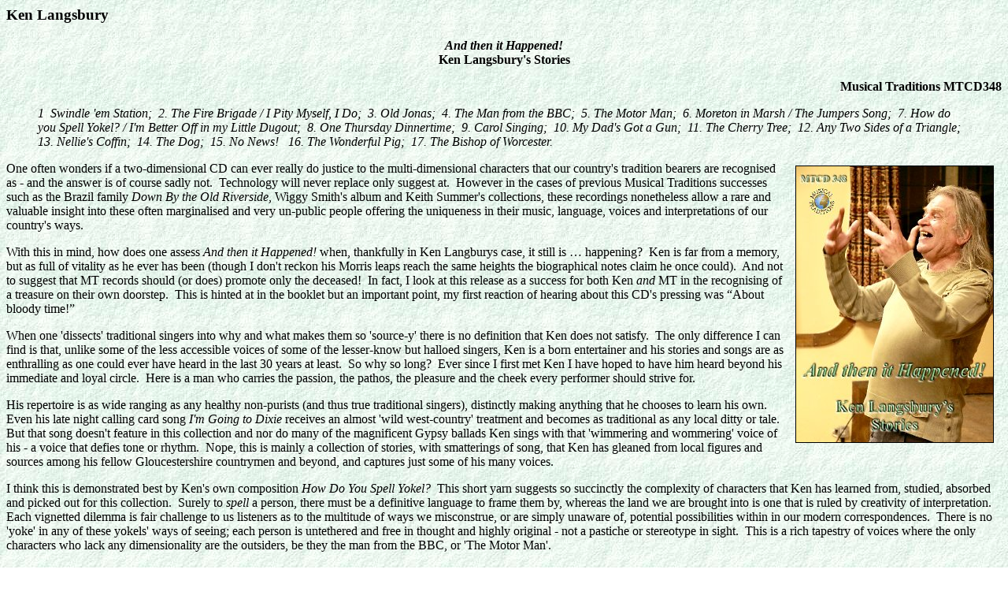

--- FILE ---
content_type: text/html
request_url: http://mustrad.org.uk/reviews/langsbry.htm
body_size: 3335
content:
<!DOCTYPE HTML PUBLIC "-//W3C//DTD HTML 3.2//EN">
<HTML>
<HEAD>
<META NAME="Author" CONTENT="Sam Lee - 1.12.09">
<TITLE>Ken Langsbury</TITLE>
<META NAME="Description" Content="And then it Happened! Musical Traditions MTCD348">
<BODY BACKGROUND="../graphics/rev_bak.jpg">
<H3>Ken Langsbury</H3>
<P ALIGN=center><B><I>And then it Happened!</I><BR>
Ken Langsbury's Stories
<P ALIGN=right>Musical Traditions MTCD348</B>
<BLOCKQUOTE>
<I>1&nbsp; Swindle 'em Station;&nbsp; 2. The Fire Brigade / I Pity Myself, I Do;&nbsp; 3. Old Jonas;&nbsp; 4. The Man from the BBC;&nbsp; 5. The Motor Man;&nbsp; 6. Moreton in Marsh / The Jumpers Song;&nbsp; 7. How do you Spell Yokel? / I'm Better Off in my Little Dugout;&nbsp; 8. One Thursday Dinnertime;&nbsp; 9. Carol Singing;&nbsp; 10. My Dad's Got a Gun;&nbsp; 11. The Cherry Tree;&nbsp; 12. Any Two Sides of a Triangle;&nbsp; 13. Nellie's Coffin;&nbsp; 14. The Dog;&nbsp; 15. No News! &nbsp; 16. The Wonderful Pig;&nbsp; 17. The Bishop of Worcester.</I>
</BLOCKQUOTE>
<IMG SRC="../graphics/348.jpg" ALT="Cover picture" WIDTH=250 HEIGHT=350 HSPACE=10 VSPACE=5 BORDER=1 ALIGN=right>One often wonders if a two-dimensional CD can ever really do justice to the multi-dimensional characters that our country's tradition bearers are recognised as - and the answer is of course sadly not.&nbsp; Technology will never replace only suggest at.&nbsp; However in the cases of previous Musical Traditions successes such as the Brazil family <I>Down By the Old Riverside</I>, Wiggy Smith's album and Keith Summer's collections, these recordings nonetheless allow a rare and valuable insight into these often marginalised and very un-public people offering the uniqueness in their music, language, voices and interpretations of our country's ways.
<P>
With this in mind, how does one assess <I>And then it Happened!</I> when, thankfully in Ken Langburys case, it still is � happening?&nbsp; Ken is far from a memory, but as full of vitality as he ever has been (though I don't reckon his Morris leaps reach the same heights the biographical notes claim he once could).&nbsp; And not to suggest that MT records should (or does) promote only the deceased!&nbsp; In fact, I look at this release as a success for both Ken <I>and</I> MT in the recognising of a treasure on their own doorstep.&nbsp; This is hinted at in the booklet but an important point, my first reaction of hearing about this CD's pressing was �About bloody time!�
<P>
When one 'dissects' traditional singers into why and what makes them so 'source-y' there is no definition that Ken does not satisfy.&nbsp; The only difference I can find is that, unlike some of the less accessible voices of some of the lesser-know but halloed singers, Ken is a born entertainer and his stories and songs are as enthralling as one could ever have heard in the last 30 years at least.&nbsp; So why so long?&nbsp; Ever since I first met Ken I have hoped to have him heard beyond his immediate and loyal circle.&nbsp; Here is a man who carries the passion, the pathos, the pleasure and the cheek every performer should strive for.
<P>
His repertoire is as wide ranging as any healthy non-purists (and thus true traditional singers), distinctly making anything that he chooses to learn his own.&nbsp; Even his late night calling card song <I>I'm Going to Dixie</I> receives an almost 'wild west-country' treatment and becomes as traditional as any local ditty or tale.&nbsp;  But that song doesn't feature in this collection and nor do many of the magnificent Gypsy ballads Ken sings with that 'wimmering and wommering' voice of his - a voice that defies tone or rhythm.&nbsp; Nope, this is mainly a collection of stories, with smatterings of song, that Ken has gleaned from local figures and sources among his fellow Gloucestershire countrymen and beyond, and captures just some of his many voices.
<P>
I think this is demonstrated best by Ken's own composition <I>How Do You Spell Yokel?</I>&nbsp; This short yarn suggests so succinctly the complexity of characters that Ken has learned from, studied, absorbed and picked out for this collection.&nbsp; Surely to <I>spell</I> a person, there must be a definitive language to frame them by, whereas the land we are brought into is one that is ruled by creativity of interpretation.&nbsp; Each vignetted dilemma is fair challenge to us listeners as to the multitude of ways we misconstrue, or are simply unaware of, potential possibilities within in our modern correspondences.&nbsp; There is no 'yoke' in any of these yokels' ways of seeing; each person is untethered and free in thought and highly original - not a pastiche or stereotype in sight.&nbsp; This is a rich tapestry of voices where the only characters who lack any dimensionality are the outsiders, be they the man from the BBC, or 'The Motor Man'.
<P>
What also shines in this recording is the skill of Ken's vocal expressions, how he howls like a wolf one minute or whimpers like a bruised child the next.&nbsp; It may be sad that some of his bigger songs are not to be found in this album (no doubt being saved for the next recording) but in his telling, Ken sings his words with a musicality that is so rejoicing and melodic.&nbsp;  My only concern with the production is the amount of applause that on perhaps too many occasions sorely reminds the listener, while on this journey through 'Ken Land', that this is a staged performance.&nbsp; Other than that Hooray! finally 'King Ken' has an album, and hopefully he will now be in demand to share his trove beyond his usual stomping ground and gain the recognition as the cultural treasure that he is.

<P ALIGN=right>Sam Lee - 1.12.09
<P>
<TABLE BORDER=1 WIDTH=100% CELLPADDING=3 CELLSPACING=3>
<TR ALIGN=center>
<TD BACKGROUND="../graphics/rev_bak2.jpg"><B><A HREF="#top">Top</A></B>
<TD BACKGROUND="../graphics/rev_bak2.jpg"><B><A HREF="../index.htm" TARGET=_top>Home Page</A></B>
<TD BACKGROUND="../graphics/rev_bak2.jpg"><B><A HREF="../records.htm" TARGET=_top><I>MT</I> Records</A></B>
<TD BACKGROUND="../graphics/rev_bak2.jpg"><B><A HREF="../articles.htm" TARGET=_top>Articles</A></B>
<TD BACKGROUND="../graphics/rev_bak2.jpg"><B><A HREF="r_index.htm" TARGET=_top>Reviews</A></B>
<TD BACKGROUND="../graphics/rev_bak2.jpg"><B><A HREF="../news.htm" TARGET=_top>News</A></B>
<TD BACKGROUND="../graphics/rev_bak2.jpg"><B><A HREF="../editor.htm" TARGET=_top>Editorial</A></B>
<TD BACKGROUND="../graphics/rev_bak2.jpg"><B><A HREF="../sitemap.htm" TARGET=_top>Map</A></B>
</TABLE>
<P>
<CENTER><FONT COLOR="#408080" SIZE=-2>
<B>Site designed and maintained by <I>Musical Traditions Web Services</I> &nbsp; Updated: 2.12.09</B></CENTER>
</FONT>
</HTML>